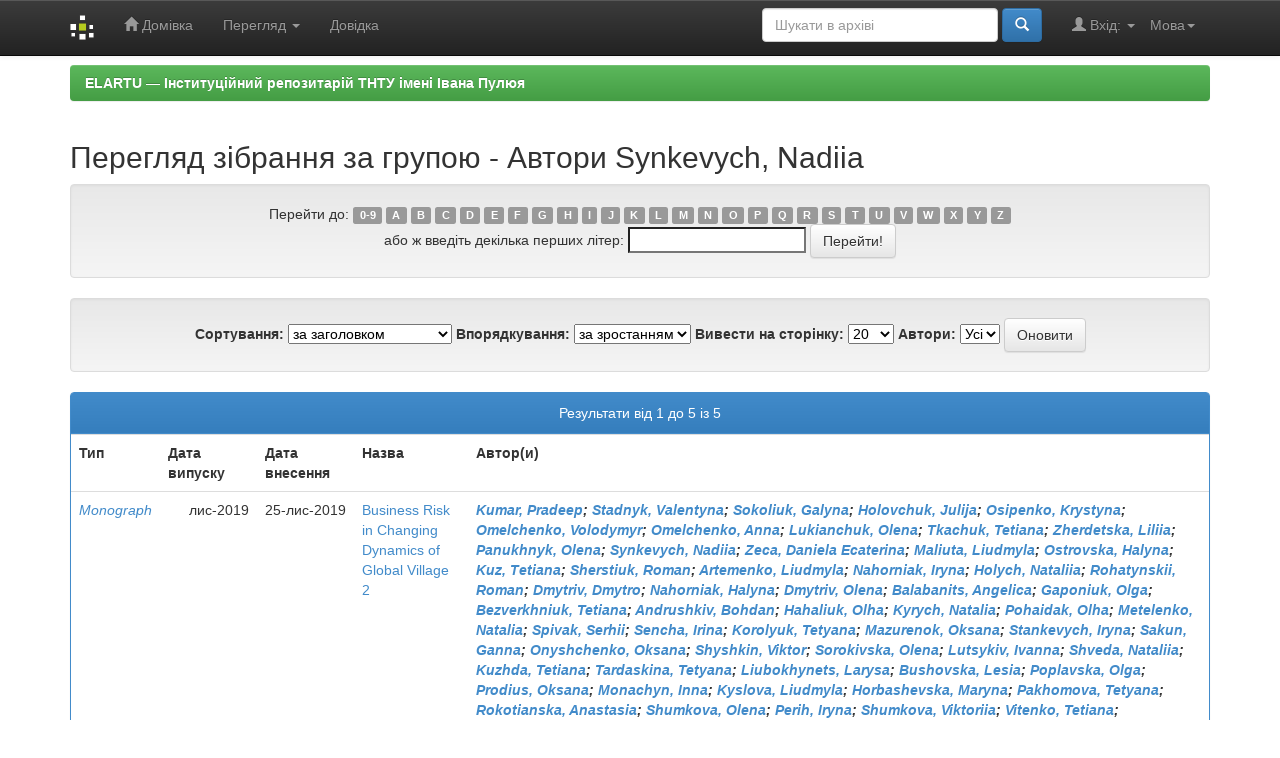

--- FILE ---
content_type: text/html;charset=UTF-8
request_url: https://elartu.tntu.edu.ua/browse?type=author&value=Synkevych%2C+Nadiia
body_size: 7804
content:


















<!DOCTYPE html>
<html>
    <head>
        <title>ELARTU &#8212; &#1030;&#1085;&#1089;&#1090;&#1080;&#1090;&#1091;&#1094;&#1110;&#1081;&#1085;&#1080;&#1081; &#1088;&#1077;&#1087;&#1086;&#1079;&#1080;&#1090;&#1072;&#1088;&#1110;&#1081; &#1058;&#1053;&#1058;&#1059; &#1110;&#1084;&#1077;&#1085;&#1110; &#1030;&#1074;&#1072;&#1085;&#1072; &#1055;&#1091;&#1083;&#1102;&#1103;: Перегляд архіву електронних матеріалів</title>
        <meta http-equiv="Content-Type" content="text/html; charset=UTF-8" />
        <meta name="Generator" content="DSpace 5.6" />
        <meta name="viewport" content="width=device-width, initial-scale=1.0">
        <link rel="shortcut icon" href="/favicon.ico" type="image/x-icon"/>
	    <link rel="stylesheet" href="/static/css/jquery-ui-1.10.3.custom/redmond/jquery-ui-1.10.3.custom.css" type="text/css" />
	    <link rel="stylesheet" href="/static/css/bootstrap/bootstrap.min.css" type="text/css" />
	    <link rel="stylesheet" href="/static/css/bootstrap/bootstrap-theme.min.css" type="text/css" />
	    <link rel="stylesheet" href="/static/css/bootstrap/dspace-theme.css" type="text/css" />

        <link rel="search" type="application/opensearchdescription+xml" href="/open-search/description.xml" title="DSpace"/>

        
	<script type='text/javascript' src="/static/js/jquery/jquery-1.10.2.min.js"></script>
	<script type='text/javascript' src='/static/js/jquery/jquery-ui-1.10.3.custom.min.js'></script>
	<script type='text/javascript' src='/static/js/bootstrap/bootstrap.min.js'></script>
	<script type='text/javascript' src='/static/js/holder.js'></script>
	<script type="text/javascript" src="/utils.js"></script>
    <script type="text/javascript" src="/static/js/choice-support.js"> </script>

    
    
        <!-- Google tag (gtag.js) -->
        <script async src="https://www.googletagmanager.com/gtag/js?id=G-11E648T89F"></script>
        <script>
          window.dataLayer = window.dataLayer || [];
          function gtag(){dataLayer.push(arguments);}
          gtag('js', new Date());
          gtag('config', 'G-11E648T89F');
        </script>

        <script type="text/javascript">
            var _gaq = _gaq || [];
            _gaq.push(['_setAccount', 'G-11E648T89F']);
            _gaq.push(['_trackPageview']);

            (function() {
                var ga = document.createElement('script'); ga.type = 'text/javascript'; ga.async = true;
                ga.src = ('https:' == document.location.protocol ? 'https://ssl' : 'http://www') + '.google-analytics.com/ga.js';
                var s = document.getElementsByTagName('script')[0]; s.parentNode.insertBefore(ga, s);
            })();
        </script>
        
    
    

<!-- HTML5 shim and Respond.js IE8 support of HTML5 elements and media queries -->
<!--[if lt IE 9]>
  <script src="/static/js/html5shiv.js"></script>
  <script src="/static/js/respond.min.js"></script>
<![endif]-->

    </head>

    
    
    <body class="undernavigation">
<a class="sr-only" href="#content">Skip navigation</a>
<header class="navbar navbar-inverse navbar-fixed-top">    
    
            <div class="container">
                

























       <div class="navbar-header">
         <button type="button" class="navbar-toggle" data-toggle="collapse" data-target=".navbar-collapse">
           <span class="icon-bar"></span>
           <span class="icon-bar"></span>
           <span class="icon-bar"></span>
         </button>
         <a class="navbar-brand" href="/"><img height="25" src="/image/dspace-logo-only.png" alt="DSpace logo" /></a>
       </div>
       <nav class="collapse navbar-collapse bs-navbar-collapse" role="navigation">
         <ul class="nav navbar-nav">
           <li class=""><a href="/"><span class="glyphicon glyphicon-home"></span> Домівка</a></li>
                
           <li class="dropdown">
             <a href="#" class="dropdown-toggle" data-toggle="dropdown">Перегляд <b class="caret"></b></a>
             <ul class="dropdown-menu">
               <li><a href="/community-list">Фонди та зібрання</a></li>
				<li class="divider"></li>
        <li class="dropdown-header">Огляд матеріалів:</li>
				
				
				
				      			<li><a href="/browse?type=dateissued">Дати випуску</a></li>
					
				      			<li><a href="/browse?type=author">Автори</a></li>
					
				      			<li><a href="/browse?type=title">Заголовки</a></li>
					
				      			<li><a href="/browse?type=subject">Теми</a></li>
					
				      			<li><a href="/browse?type=udc">УДК</a></li>
					
				      			<li><a href="/browse?type=dateaccessioned">Дати збереження</a></li>
					
				      			<li><a href="/browse?type=type">Типи вмісту</a></li>
					
				      			<li><a href="/browse?type=language">Мови</a></li>
					
				      			<li><a href="/browse?type=journalTitle">Журнали/збірники</a></li>
					
				      			<li><a href="/browse?type=conference">Конференції/заходи</a></li>
					
				      			<li><a href="/browse?type=ispartof">Видання, що містить</a></li>
					
				      			<li><a href="/browse?type=issn">ISSN</a></li>
					
				      			<li><a href="/browse?type=publisher">Видавництва</a></li>
					
				      			<li><a href="/browse?type=affiliation">Приналежності</a></li>
					
				      			<li><a href="/browse?type=thesisdegreename">Ступені дисертацій</a></li>
					
				      			<li><a href="/browse?type=thesisdegreelevel">Градації дисертацій</a></li>
					
				      			<li><a href="/browse?type=thesisdegreediscipline">Дисципліни дисертацій </a></li>
					
				      			<li><a href="/browse?type=thesisdegreedepartment">Дисертаційні ради</a></li>
					
				      			<li><a href="/browse?type=thesisdegreegrantor">Установи захисту дисертацій</a></li>
					
				      			<li><a href="/browse?type=datesubmitted">Дати подання</a></li>
					
				    
				

            </ul>
          </li>
          <li class=""><script type="text/javascript">
<!-- Javascript starts here
document.write('<a href="#" onClick="var popupwin = window.open(\'/help/index.html\',\'dspacepopup\',\'height=600,width=550,resizable,scrollbars\');popupwin.focus();return false;">Довідка<\/a>');
// -->
</script><noscript><a href="/help/index.html" target="dspacepopup">Довідка</a></noscript></li>
       </ul>

 
    <div class="nav navbar-nav navbar-right">
	 <ul class="nav navbar-nav navbar-right">
      <li class="dropdown">
       <a href="#" class="dropdown-toggle" data-toggle="dropdown">Мова<b class="caret"></b></a>
        <ul class="dropdown-menu">
 
      <li>
        <a onclick="javascript:document.repost.locale.value='zh_CN';
                  document.repost.submit();" href="?locale=zh_CN">
         中文
       </a>
      </li>
 
      <li>
        <a onclick="javascript:document.repost.locale.value='uk';
                  document.repost.submit();" href="?locale=uk">
         українська
       </a>
      </li>
 
      <li>
        <a onclick="javascript:document.repost.locale.value='tr';
                  document.repost.submit();" href="?locale=tr">
         Türkçe
       </a>
      </li>
 
      <li>
        <a onclick="javascript:document.repost.locale.value='th';
                  document.repost.submit();" href="?locale=th">
         ไทย
       </a>
      </li>
 
      <li>
        <a onclick="javascript:document.repost.locale.value='sv';
                  document.repost.submit();" href="?locale=sv">
         svenska
       </a>
      </li>
 
      <li>
        <a onclick="javascript:document.repost.locale.value='pt';
                  document.repost.submit();" href="?locale=pt">
         português
       </a>
      </li>
 
      <li>
        <a onclick="javascript:document.repost.locale.value='pl';
                  document.repost.submit();" href="?locale=pl">
         polski
       </a>
      </li>
 
      <li>
        <a onclick="javascript:document.repost.locale.value='no';
                  document.repost.submit();" href="?locale=no">
         norsk
       </a>
      </li>
 
      <li>
        <a onclick="javascript:document.repost.locale.value='ja';
                  document.repost.submit();" href="?locale=ja">
         日本語
       </a>
      </li>
 
      <li>
        <a onclick="javascript:document.repost.locale.value='it';
                  document.repost.submit();" href="?locale=it">
         italiano
       </a>
      </li>
 
      <li>
        <a onclick="javascript:document.repost.locale.value='in';
                  document.repost.submit();" href="?locale=in">
         Bahasa Indonesia
       </a>
      </li>
 
      <li>
        <a onclick="javascript:document.repost.locale.value='hu';
                  document.repost.submit();" href="?locale=hu">
         magyar
       </a>
      </li>
 
      <li>
        <a onclick="javascript:document.repost.locale.value='gl';
                  document.repost.submit();" href="?locale=gl">
         Galician
       </a>
      </li>
 
      <li>
        <a onclick="javascript:document.repost.locale.value='fr';
                  document.repost.submit();" href="?locale=fr">
         français
       </a>
      </li>
 
      <li>
        <a onclick="javascript:document.repost.locale.value='eu';
                  document.repost.submit();" href="?locale=eu">
         Basque
       </a>
      </li>
 
      <li>
        <a onclick="javascript:document.repost.locale.value='et';
                  document.repost.submit();" href="?locale=et">
         Eesti
       </a>
      </li>
 
      <li>
        <a onclick="javascript:document.repost.locale.value='es';
                  document.repost.submit();" href="?locale=es">
         español
       </a>
      </li>
 
      <li>
        <a onclick="javascript:document.repost.locale.value='el';
                  document.repost.submit();" href="?locale=el">
         Ελληνικά
       </a>
      </li>
 
      <li>
        <a onclick="javascript:document.repost.locale.value='de';
                  document.repost.submit();" href="?locale=de">
         Deutsch
       </a>
      </li>
 
      <li>
        <a onclick="javascript:document.repost.locale.value='cy';
                  document.repost.submit();" href="?locale=cy">
         Welsh
       </a>
      </li>
 
      <li>
        <a onclick="javascript:document.repost.locale.value='cs';
                  document.repost.submit();" href="?locale=cs">
         čeština
       </a>
      </li>
 
      <li>
        <a onclick="javascript:document.repost.locale.value='ca';
                  document.repost.submit();" href="?locale=ca">
         català
       </a>
      </li>
 
      <li>
        <a onclick="javascript:document.repost.locale.value='bg';
                  document.repost.submit();" href="?locale=bg">
         български
       </a>
      </li>
 
      <li>
        <a onclick="javascript:document.repost.locale.value='en';
                  document.repost.submit();" href="?locale=en">
         English
       </a>
      </li>
 
     </ul>
    </li>
    </ul>
  </div>
 
 
       <div class="nav navbar-nav navbar-right">
		<ul class="nav navbar-nav navbar-right">
         <li class="dropdown">
         
             <a href="#" class="dropdown-toggle" data-toggle="dropdown"><span class="glyphicon glyphicon-user"></span> Вхід: <b class="caret"></b></a>
	             
             <ul class="dropdown-menu">
               <li><a href="/mydspace">Мій архів матеріалів</a></li>
               <li><a href="/subscribe">Оновлення на e-mail</a></li>
               <li><a href="/profile">Обліковий запис</a></li>

		
             </ul>
           </li>
          </ul>
          
	
	<form method="get" action="/simple-search" class="navbar-form navbar-right">
	    <div class="form-group">
          <input type="text" class="form-control" placeholder="Шукати&nbsp;в&nbsp;архіві" name="query" id="tequery" size="25"/>
        </div>
        <button type="submit" class="btn btn-primary"><span class="glyphicon glyphicon-search"></span></button>

	</form></div>
    </nav>

            </div>

</header>

<main id="content" role="main">

                

<div class="container">
                



  

<ol class="breadcrumb btn-success">

  <li><a href="/">ELARTU &#8212; &#1030;&#1085;&#1089;&#1090;&#1080;&#1090;&#1091;&#1094;&#1110;&#1081;&#1085;&#1080;&#1081; &#1088;&#1077;&#1087;&#1086;&#1079;&#1080;&#1090;&#1072;&#1088;&#1110;&#1081; &#1058;&#1053;&#1058;&#1059; &#1110;&#1084;&#1077;&#1085;&#1110; &#1030;&#1074;&#1072;&#1085;&#1072; &#1055;&#1091;&#1083;&#1102;&#1103;</a></li>

</ol>

</div>                



        
<div class="container">
		


























	
	<h2>
		Перегляд зібрання  за групою - Автори Synkevych, Nadiia
	</h2>

	
	
	<div id="browse_navigation" class="well text-center">
	<form method="get" action="/browse">
			<input type="hidden" name="type" value="author"/>
			<input type="hidden" name="sort_by" value="1"/>
			<input type="hidden" name="order" value="ASC"/>
			<input type="hidden" name="rpp" value="20"/>
			<input type="hidden" name="etal" value="-1" />
<input type="hidden" name="value" value="Synkevych, Nadiia"/>
	
	
	
		<span>Перейти до:</span>
	                        <a class="label label-default" href="/browse?type=author&amp;sort_by=1&amp;order=ASC&amp;rpp=20&amp;etal=-1&amp;value=Synkevych%2C+Nadiia&amp;starts_with=0">0-9</a>


	                        <a class="label label-default" href="/browse?type=author&amp;sort_by=1&amp;order=ASC&amp;rpp=20&amp;etal=-1&amp;value=Synkevych%2C+Nadiia&amp;starts_with=A">A</a>

	                        <a class="label label-default" href="/browse?type=author&amp;sort_by=1&amp;order=ASC&amp;rpp=20&amp;etal=-1&amp;value=Synkevych%2C+Nadiia&amp;starts_with=B">B</a>

	                        <a class="label label-default" href="/browse?type=author&amp;sort_by=1&amp;order=ASC&amp;rpp=20&amp;etal=-1&amp;value=Synkevych%2C+Nadiia&amp;starts_with=C">C</a>

	                        <a class="label label-default" href="/browse?type=author&amp;sort_by=1&amp;order=ASC&amp;rpp=20&amp;etal=-1&amp;value=Synkevych%2C+Nadiia&amp;starts_with=D">D</a>

	                        <a class="label label-default" href="/browse?type=author&amp;sort_by=1&amp;order=ASC&amp;rpp=20&amp;etal=-1&amp;value=Synkevych%2C+Nadiia&amp;starts_with=E">E</a>

	                        <a class="label label-default" href="/browse?type=author&amp;sort_by=1&amp;order=ASC&amp;rpp=20&amp;etal=-1&amp;value=Synkevych%2C+Nadiia&amp;starts_with=F">F</a>

	                        <a class="label label-default" href="/browse?type=author&amp;sort_by=1&amp;order=ASC&amp;rpp=20&amp;etal=-1&amp;value=Synkevych%2C+Nadiia&amp;starts_with=G">G</a>

	                        <a class="label label-default" href="/browse?type=author&amp;sort_by=1&amp;order=ASC&amp;rpp=20&amp;etal=-1&amp;value=Synkevych%2C+Nadiia&amp;starts_with=H">H</a>

	                        <a class="label label-default" href="/browse?type=author&amp;sort_by=1&amp;order=ASC&amp;rpp=20&amp;etal=-1&amp;value=Synkevych%2C+Nadiia&amp;starts_with=I">I</a>

	                        <a class="label label-default" href="/browse?type=author&amp;sort_by=1&amp;order=ASC&amp;rpp=20&amp;etal=-1&amp;value=Synkevych%2C+Nadiia&amp;starts_with=J">J</a>

	                        <a class="label label-default" href="/browse?type=author&amp;sort_by=1&amp;order=ASC&amp;rpp=20&amp;etal=-1&amp;value=Synkevych%2C+Nadiia&amp;starts_with=K">K</a>

	                        <a class="label label-default" href="/browse?type=author&amp;sort_by=1&amp;order=ASC&amp;rpp=20&amp;etal=-1&amp;value=Synkevych%2C+Nadiia&amp;starts_with=L">L</a>

	                        <a class="label label-default" href="/browse?type=author&amp;sort_by=1&amp;order=ASC&amp;rpp=20&amp;etal=-1&amp;value=Synkevych%2C+Nadiia&amp;starts_with=M">M</a>

	                        <a class="label label-default" href="/browse?type=author&amp;sort_by=1&amp;order=ASC&amp;rpp=20&amp;etal=-1&amp;value=Synkevych%2C+Nadiia&amp;starts_with=N">N</a>

	                        <a class="label label-default" href="/browse?type=author&amp;sort_by=1&amp;order=ASC&amp;rpp=20&amp;etal=-1&amp;value=Synkevych%2C+Nadiia&amp;starts_with=O">O</a>

	                        <a class="label label-default" href="/browse?type=author&amp;sort_by=1&amp;order=ASC&amp;rpp=20&amp;etal=-1&amp;value=Synkevych%2C+Nadiia&amp;starts_with=P">P</a>

	                        <a class="label label-default" href="/browse?type=author&amp;sort_by=1&amp;order=ASC&amp;rpp=20&amp;etal=-1&amp;value=Synkevych%2C+Nadiia&amp;starts_with=Q">Q</a>

	                        <a class="label label-default" href="/browse?type=author&amp;sort_by=1&amp;order=ASC&amp;rpp=20&amp;etal=-1&amp;value=Synkevych%2C+Nadiia&amp;starts_with=R">R</a>

	                        <a class="label label-default" href="/browse?type=author&amp;sort_by=1&amp;order=ASC&amp;rpp=20&amp;etal=-1&amp;value=Synkevych%2C+Nadiia&amp;starts_with=S">S</a>

	                        <a class="label label-default" href="/browse?type=author&amp;sort_by=1&amp;order=ASC&amp;rpp=20&amp;etal=-1&amp;value=Synkevych%2C+Nadiia&amp;starts_with=T">T</a>

	                        <a class="label label-default" href="/browse?type=author&amp;sort_by=1&amp;order=ASC&amp;rpp=20&amp;etal=-1&amp;value=Synkevych%2C+Nadiia&amp;starts_with=U">U</a>

	                        <a class="label label-default" href="/browse?type=author&amp;sort_by=1&amp;order=ASC&amp;rpp=20&amp;etal=-1&amp;value=Synkevych%2C+Nadiia&amp;starts_with=V">V</a>

	                        <a class="label label-default" href="/browse?type=author&amp;sort_by=1&amp;order=ASC&amp;rpp=20&amp;etal=-1&amp;value=Synkevych%2C+Nadiia&amp;starts_with=W">W</a>

	                        <a class="label label-default" href="/browse?type=author&amp;sort_by=1&amp;order=ASC&amp;rpp=20&amp;etal=-1&amp;value=Synkevych%2C+Nadiia&amp;starts_with=X">X</a>

	                        <a class="label label-default" href="/browse?type=author&amp;sort_by=1&amp;order=ASC&amp;rpp=20&amp;etal=-1&amp;value=Synkevych%2C+Nadiia&amp;starts_with=Y">Y</a>

	                        <a class="label label-default" href="/browse?type=author&amp;sort_by=1&amp;order=ASC&amp;rpp=20&amp;etal=-1&amp;value=Synkevych%2C+Nadiia&amp;starts_with=Z">Z</a>


<br/>
	    					<span>або ж введіть декілька перших літер:</span>
	    					<input type="text" name="starts_with"/>&nbsp;<input type="submit" class="btn btn-default" value="Перейти!" />

	</form>
	</div>
	

	
	<div id="browse_controls" class="well text-center">
	<form method="get" action="/browse">
		<input type="hidden" name="type" value="author"/>
<input type="hidden" name="value" value="Synkevych, Nadiia"/>





		<label for="sort_by">Сортування:</label>
		<select name="sort_by">
 <option value="1" selected="selected">за заголовком</option> <option value="2" >за датою випуску</option> <option value="3" >за датою збереження</option>
		</select>

		<label for="order">Впорядкування:</label>
		<select name="order">
			<option value="ASC" selected="selected">за зростанням</option>
			<option value="DESC" >за спаданням</option>
		</select>

		<label for="rpp">Вивести на сторінку:</label>
		<select name="rpp">
	
			<option value="5" >5</option>
	
			<option value="10" >10</option>
	
			<option value="15" >15</option>
	
			<option value="20" selected="selected">20</option>
	
			<option value="25" >25</option>
	
			<option value="30" >30</option>
	
			<option value="35" >35</option>
	
			<option value="40" >40</option>
	
			<option value="45" >45</option>
	
			<option value="50" >50</option>
	
			<option value="55" >55</option>
	
			<option value="60" >60</option>
	
			<option value="65" >65</option>
	
			<option value="70" >70</option>
	
			<option value="75" >75</option>
	
			<option value="80" >80</option>
	
			<option value="85" >85</option>
	
			<option value="90" >90</option>
	
			<option value="95" >95</option>
	
			<option value="100" >100</option>

		</select>

		<label for="etal">Автори:</label>
		<select name="etal">

			<option value="0" selected="selected">Усі</option>
<option value="1" >1</option>	
			<option value="5" >5</option>
	
			<option value="10" >10</option>
	
			<option value="15" >15</option>
	
			<option value="20" >20</option>
	
			<option value="25" >25</option>
	
			<option value="30" >30</option>
	
			<option value="35" >35</option>
	
			<option value="40" >40</option>
	
			<option value="45" >45</option>
	
			<option value="50" >50</option>

		</select>

		<input type="submit" class="btn btn-default" name="submit_browse" value="Оновити"/>



	</form>
	</div>
<div class="panel panel-primary">
	
	<div class="panel-heading text-center">
		Результати  від 1 до 5 із 5

	



	</div>
	
    
    
	<table align="center" class="table" summary="This table browses all dspace content">
<tr>
<th id="t1" class="oddRowEvenCol">Тип</th><th id="t2" class="oddRowOddCol">Дата випуску</th><th id="t3" class="oddRowEvenCol">Дата внесення</th><th id="t4" class="oddRowOddCol">Назва</th><th id="t5" class="oddRowEvenCol"><strong>Автор(и)</strong></th></tr><tr><td headers="t1" class="evenRowEvenCol" ><em><a href="/browse?type=type&amp;value=Monograph&amp;value_lang=uk_UA">Monograph</a></em></td><td headers="t2" class="evenRowOddCol" nowrap="nowrap" align="right">лис-2019</td><td headers="t3" class="evenRowEvenCol" nowrap="nowrap" align="right">25-лис-2019</td><td headers="t4" class="evenRowOddCol" ><a href="/handle/lib/29283">Business&#x20;Risk&#x20;in&#x20;Changing&#x20;Dynamics&#x20;of&#x20;Global&#x20;Village&#x20;2</a></td><td headers="t5" class="evenRowEvenCol" ><strong><em><a href="/browse?type=author&amp;value=Kumar%2C+Pradeep">Kumar,&#x20;Pradeep</a>; <a href="/browse?type=author&amp;value=Stadnyk%2C+V%D0%B0lentyna">Stadnyk,&#x20;Vаlentyna</a>; <a href="/browse?type=author&amp;value=Sokoliuk%2C+Galyna">Sokoliuk,&#x20;Galyna</a>; <a href="/browse?type=author&amp;value=Holovchuk%2C+Julija">Holovchuk,&#x20;Julija</a>; <a href="/browse?type=author&amp;value=Osipenko%2C+Krystyna">Osipenko,&#x20;Krystyna</a>; <a href="/browse?type=author&amp;value=Omelchenko%2C+Volodymyr">Omelchenko,&#x20;Volodymyr</a>; <a href="/browse?type=author&amp;value=Omelchenko%2C+Anna">Omelchenko,&#x20;Anna</a>; <a href="/browse?type=author&amp;value=Lukianchuk%2C+Olena">Lukianchuk,&#x20;Olena</a>; <a href="/browse?type=author&amp;value=Tkachuk%2C+Tetiana">Tkachuk,&#x20;Tetiana</a>; <a href="/browse?type=author&amp;value=Zherdetska%2C+Liliia">Zherdetska,&#x20;Liliia</a>; <a href="/browse?type=author&amp;value=Panukhnyk%2C+Olena">Panukhnyk,&#x20;Olena</a>; <a href="/browse?type=author&amp;value=Synkevych%2C+Nadiia">Synkevych,&#x20;Nadiia</a>; <a href="/browse?type=author&amp;value=Zeca%2C+Daniela+Ecaterina">Zeca,&#x20;Daniela&#x20;Ecaterina</a>; <a href="/browse?type=author&amp;value=Maliuta%2C+Liudmyla">Maliuta,&#x20;Liudmyla</a>; <a href="/browse?type=author&amp;value=Ostrovska%2C+Halyna">Ostrovska,&#x20;Halyna</a>; <a href="/browse?type=author&amp;value=Kuz%2C+%D0%A2etiana">Kuz,&#x20;Тetiana</a>; <a href="/browse?type=author&amp;value=Sherstiuk%2C+Roman">Sherstiuk,&#x20;Roman</a>; <a href="/browse?type=author&amp;value=Artemenko%2C+Liudmyla">Artemenko,&#x20;Liudmyla</a>; <a href="/browse?type=author&amp;value=Nahorniak%2C+Iryna">Nahorniak,&#x20;Iryna</a>; <a href="/browse?type=author&amp;value=Holych%2C+Nataliia">Holych,&#x20;Nataliia</a>; <a href="/browse?type=author&amp;value=Rohatynskii%2C+Roman">Rohatynskii,&#x20;Roman</a>; <a href="/browse?type=author&amp;value=Dmytriv%2C+Dmytro">Dmytriv,&#x20;Dmytro</a>; <a href="/browse?type=author&amp;value=Nahorniak%2C+Halyna">Nahorniak,&#x20;Halyna</a>; <a href="/browse?type=author&amp;value=Dmytriv%2C+Olena">Dmytriv,&#x20;Olena</a>; <a href="/browse?type=author&amp;value=Balabanits%2C+Angelica">Balabanits,&#x20;Angelica</a>; <a href="/browse?type=author&amp;value=Gaponiuk%2C+Olga">Gaponiuk,&#x20;Olga</a>; <a href="/browse?type=author&amp;value=Bezverkhniuk%2C+Tetiana">Bezverkhniuk,&#x20;Tetiana</a>; <a href="/browse?type=author&amp;value=Andrushkiv%2C+Bohdan">Andrushkiv,&#x20;Bohdan</a>; <a href="/browse?type=author&amp;value=Hahaliuk%2C+Olha">Hahaliuk,&#x20;Olha</a>; <a href="/browse?type=author&amp;value=Kyrych%2C+Natalia">Kyrych,&#x20;Natalia</a>; <a href="/browse?type=author&amp;value=Pohaidak%2C+Olha">Pohaidak,&#x20;Olha</a>; <a href="/browse?type=author&amp;value=Metelenko%2C+Natalia">Metelenko,&#x20;Natalia</a>; <a href="/browse?type=author&amp;value=Spivak%2C+Serhii">Spivak,&#x20;Serhii</a>; <a href="/browse?type=author&amp;value=Sencha%2C+Irina">Sencha,&#x20;Irina</a>; <a href="/browse?type=author&amp;value=Korolyuk%2C+Tetyana">Korolyuk,&#x20;Tetyana</a>; <a href="/browse?type=author&amp;value=Mazurenok%2C+Oksana">Mazurenok,&#x20;Oksana</a>; <a href="/browse?type=author&amp;value=Stankevych%2C+Iryna">Stankevych,&#x20;Iryna</a>; <a href="/browse?type=author&amp;value=Sakun%2C+Ganna">Sakun,&#x20;Ganna</a>; <a href="/browse?type=author&amp;value=Onyshchenko%2C+Oksana">Onyshchenko,&#x20;Oksana</a>; <a href="/browse?type=author&amp;value=Shyshkin%2C+Viktor">Shyshkin,&#x20;Viktor</a>; <a href="/browse?type=author&amp;value=Sorokivska%2C+Olena">Sorokivska,&#x20;Olena</a>; <a href="/browse?type=author&amp;value=Lutsykiv%2C+Ivanna">Lutsykiv,&#x20;Ivanna</a>; <a href="/browse?type=author&amp;value=Shveda%2C+Nataliia">Shveda,&#x20;Nataliia</a>; <a href="/browse?type=author&amp;value=Kuzhda%2C+Tetiana">Kuzhda,&#x20;Tetiana</a>; <a href="/browse?type=author&amp;value=Tardaskina%2C+Tetyana">Tardaskina,&#x20;Tetyana</a>; <a href="/browse?type=author&amp;value=Liubokhynets%2C+Larysa">Liubokhynets,&#x20;Larysa</a>; <a href="/browse?type=author&amp;value=Bushovska%2C+Lesia">Bushovska,&#x20;Lesia</a>; <a href="/browse?type=author&amp;value=Poplavska%2C+Olga">Poplavska,&#x20;Olga</a>; <a href="/browse?type=author&amp;value=Prodius%2C+Oksana">Prodius,&#x20;Oksana</a>; <a href="/browse?type=author&amp;value=Monachyn%2C+Inna">Monachyn,&#x20;Inna</a>; <a href="/browse?type=author&amp;value=Kyslova%2C+Liudmyla">Kyslova,&#x20;Liudmyla</a>; <a href="/browse?type=author&amp;value=Horbashevska%2C+Maryna">Horbashevska,&#x20;Maryna</a>; <a href="/browse?type=author&amp;value=Pakhomova%2C+Tetyana">Pakhomova,&#x20;Tetyana</a>; <a href="/browse?type=author&amp;value=Rokotianska%2C+Anastasia">Rokotianska,&#x20;Anastasia</a>; <a href="/browse?type=author&amp;value=Shumkova%2C+Olena">Shumkova,&#x20;Olena</a>; <a href="/browse?type=author&amp;value=Perih%2C+Iryna">Perih,&#x20;Iryna</a>; <a href="/browse?type=author&amp;value=Shumkova%2C+Viktoriia">Shumkova,&#x20;Viktoriia</a>; <a href="/browse?type=author&amp;value=Vitenko%2C+Tetiana">Vitenko,&#x20;Tetiana</a>; <a href="/browse?type=author&amp;value=Marynenko%2C+Nataliia">Marynenko,&#x20;Nataliia</a>; <a href="/browse?type=author&amp;value=Lazaryuk%2C+Valeriy">Lazaryuk,&#x20;Valeriy</a>; <a href="/browse?type=author&amp;value=Yermak%2C+Svitlana">Yermak,&#x20;Svitlana</a>; <a href="/browse?type=author&amp;value=Shkolnyk%2C+Inna">Shkolnyk,&#x20;Inna</a>; <a href="/browse?type=author&amp;value=Semenog%2C+Andrii">Semenog,&#x20;Andrii</a>; <a href="/browse?type=author&amp;value=Markovych%2C+Iryna">Markovych,&#x20;Iryna</a>; <a href="/browse?type=author&amp;value=Strutynska%2C+Iryna">Strutynska,&#x20;Iryna</a>; <a href="/browse?type=author&amp;value=Melnyk%2C+Liliya">Melnyk,&#x20;Liliya</a>; <a href="/browse?type=author&amp;value=Shanaida%2C+Volodymyr">Shanaida,&#x20;Volodymyr</a>; <a href="/browse?type=author&amp;value=Iryna%2C+Lidiia">Iryna,&#x20;Lidiia</a>; <a href="/browse?type=author&amp;value=Khare%2C+Vijay">Khare,&#x20;Vijay</a>; <a href="/browse?type=author&amp;value=Kramar%2C+Iryna">Kramar,&#x20;Iryna</a>; <a href="/browse?type=author&amp;value=Tsikh%2C+Halyna">Tsikh,&#x20;Halyna</a>; <a href="/browse?type=author&amp;value=Khymych%2C+Hryhoriy">Khymych,&#x20;Hryhoriy</a>; <a href="/browse?type=author&amp;value=Fedotova%2C+Yana">Fedotova,&#x20;Yana</a>; <a href="/browse?type=author&amp;value=Bakushevych%2C+Ivanna">Bakushevych,&#x20;Ivanna</a>; <a href="/browse?type=author&amp;value=Martyniak%2C+Iryna">Martyniak,&#x20;Iryna</a>; <a href="/browse?type=author&amp;value=Goshchynska%2C+Daria">Goshchynska,&#x20;Daria</a>; <a href="/browse?type=author&amp;value=Hats%2C+Lyubov">Hats,&#x20;Lyubov</a>; <a href="/browse?type=author&amp;value=Halushchak%2C+Iryna">Halushchak,&#x20;Iryna</a>; <a href="/browse?type=author&amp;value=Sheludko%2C+Lesia">Sheludko,&#x20;Lesia</a>; <a href="/browse?type=author&amp;value=Koshkalda%2C+Iryna">Koshkalda,&#x20;Iryna</a>; <a href="/browse?type=author&amp;value=Popov%2C+Andriy">Popov,&#x20;Andriy</a>; <a href="/browse?type=author&amp;value=Kalinina%2C+Svitlana">Kalinina,&#x20;Svitlana</a>; <a href="/browse?type=author&amp;value=Mikhaylishin%2C+Lilia">Mikhaylishin,&#x20;Lilia</a>; <a href="/browse?type=author&amp;value=Shchyhelska%2C+Halyna">Shchyhelska,&#x20;Halyna</a>; <a href="/browse?type=author&amp;value=Kryskov%2C+Andrii">Kryskov,&#x20;Andrii</a>; <a href="/browse?type=author&amp;value=Chop%2C+Tamara">Chop,&#x20;Tamara</a>; <a href="/browse?type=author&amp;value=Sharif%2C+Mahammad">Sharif,&#x20;Mahammad</a>; <a href="/browse?type=author&amp;value=Be%C4%87irovi%C4%87%2C+Damir">Bećirović,&#x20;Damir</a>; <a href="/browse?type=author&amp;value=Korovchuk%2C+Yurii">Korovchuk,&#x20;Yurii</a>; <a href="/browse?type=author&amp;value=Kozarevi%C4%87%2C+Emira">Kozarević,&#x20;Emira</a>; <a href="/browse?type=author&amp;value=Seretna-Sa%C5%82amaj%2C+Danuta">Seretna-Sałamaj,&#x20;Danuta</a>; <a href="/browse?type=author&amp;value=Szpara%2C+Agnieszka">Szpara,&#x20;Agnieszka</a>; <a href="/browse?type=author&amp;value=Khymych%2C+Iryna">Khymych,&#x20;Iryna</a>; <a href="/browse?type=author&amp;value=Tymoshyk%2C+Nataliia">Tymoshyk,&#x20;Nataliia</a>; <a href="/browse?type=author&amp;value=Onyshchenko%2C+Yuliya">Onyshchenko,&#x20;Yuliya</a>; <a href="/browse?type=author&amp;value=Pavlykivska%2C+Olga">Pavlykivska,&#x20;Olga</a>; <a href="/browse?type=author&amp;value=Marushchak%2C+Lesia">Marushchak,&#x20;Lesia</a>; <a href="/browse?type=author&amp;value=Konstantiuk%2C+Nataliia">Konstantiuk,&#x20;Nataliia</a>; <a href="/browse?type=author&amp;value=Vynnyk%2C+Tetiana">Vynnyk,&#x20;Tetiana</a>; <a href="/browse?type=author&amp;value=Podvirna%2C+Tetiana">Podvirna,&#x20;Tetiana</a>; <a href="/browse?type=author&amp;value=Kremen%2C+Viktoriia">Kremen,&#x20;Viktoriia</a>; <a href="/browse?type=author&amp;value=Brychko%2C+Maryna">Brychko,&#x20;Maryna</a>; <a href="/browse?type=author&amp;value=Malynych%2C+Hanna">Malynych,&#x20;Hanna</a>; <a href="/browse?type=author&amp;value=Bazhanova%2C+Nataliia">Bazhanova,&#x20;Nataliia</a>; <a href="/browse?type=author&amp;value=Garmatiy%2C+Natalia">Garmatiy,&#x20;Natalia</a>; <a href="/browse?type=author&amp;value=Garmatiy%2C+Sergiy">Garmatiy,&#x20;Sergiy</a>; <a href="/browse?type=author&amp;value=Pobocha%2C+Kateryna">Pobocha,&#x20;Kateryna</a>; <a href="/browse?type=author&amp;value=Fedyna%2C+Vita">Fedyna,&#x20;Vita</a>; <a href="/browse?type=author&amp;value=Kravchuk%2C+Nataliia">Kravchuk,&#x20;Nataliia</a>; <a href="/browse?type=author&amp;value=Bilous%2C+Olha">Bilous,&#x20;Olha</a>; <a href="/browse?type=author&amp;value=Riznyk%2C+Natalia">Riznyk,&#x20;Natalia</a></em></strong></td></tr>
<tr><td headers="t1" class="oddRowEvenCol" ><em><a href="/browse?type=type&amp;value=Book+Chapter&amp;value_lang=">Book&#x20;Chapter</a></em></td><td headers="t2" class="oddRowOddCol" nowrap="nowrap" align="right">25-лис-2019</td><td headers="t3" class="oddRowEvenCol" nowrap="nowrap" align="right">9-лип-2020</td><td headers="t4" class="oddRowOddCol" ><a href="/handle/lib/32277">Minimum&#x20;wage&#x20;and&#x20;working&#x20;under&#x20;the&#x20;table:&#x20;issues&#x20;and&#x20;solutions&#x20;–&#x20;accounting&#x20;aspect</a></td><td headers="t5" class="oddRowEvenCol" ><strong><em><a href="/browse?type=author&amp;value=%D0%9A%D1%80%D0%B0%D0%B2%D1%87%D1%83%D0%BA%2C+%D0%9D%D0%B0%D1%82%D0%B0%D0%BB%D1%96%D1%8F+%D0%92%D0%B0%D1%81%D0%B8%D0%BB%D1%96%D0%B2%D0%BD%D0%B0&amp;value_lang=">Кравчук,&#x20;Наталія&#x20;Василівна</a>; <a href="/browse?type=author&amp;value=%D0%91%D1%96%D0%BB%D0%BE%D1%83%D1%81%2C+%D0%9E%D0%BB%D1%8C%D0%B3%D0%B0&amp;value_lang=">Білоус,&#x20;Ольга</a>; <a href="/browse?type=author&amp;value=%D0%A1%D0%B8%D0%BD%D1%8C%D0%BA%D0%B5%D0%B2%D0%B8%D1%87%2C+%D0%9D%D0%B0%D0%B4%D1%96%D1%8F+%D0%86%D0%B2%D0%B0%D0%BD%D1%96%D0%B2%D0%BD%D0%B0&amp;value_lang=">Синькевич,&#x20;Надія&#x20;Іванівна</a>; <a href="/browse?type=author&amp;value=Kravchuk%2C+Nataliia&amp;value_lang=">Kravchuk,&#x20;Nataliia</a>; <a href="/browse?type=author&amp;value=Bilous%2C+Olha&amp;value_lang=">Bilous,&#x20;Olha</a>; <a href="/browse?type=author&amp;value=Synkevych%2C+Nadiia&amp;value_lang=">Synkevych,&#x20;Nadiia</a></em></strong></td></tr>
<tr><td headers="t1" class="evenRowEvenCol" ><em><a href="/browse?type=type&amp;value=Article&amp;value_lang=">Article</a></em></td><td headers="t2" class="evenRowOddCol" nowrap="nowrap" align="right">23-чер-2020</td><td headers="t3" class="evenRowEvenCol" nowrap="nowrap" align="right">29-вер-2020</td><td headers="t4" class="evenRowOddCol" ><a href="/handle/lib/32730">Вплив&#x20;пандемії&#x20;СОVID-19&#x20;на&#x20;соціально-економічний&#x20;розвиток&#x20;Тернопільської&#x20;області</a></td><td headers="t5" class="evenRowEvenCol" ><strong><em><a href="/browse?type=author&amp;value=%D0%A1%D0%BE%D1%80%D0%BE%D0%BA%D1%96%D0%B2%D1%81%D1%8C%D0%BA%D0%B0%2C+%D0%9E%D0%BB%D0%B5%D0%BD%D0%B0+%D0%90%D0%BD%D0%B0%D1%82%D0%BE%D0%BB%D1%96%D1%97%D0%B2%D0%BD%D0%B0&amp;value_lang=">Сороківська,&#x20;Олена&#x20;Анатоліївна</a>; <a href="/browse?type=author&amp;value=%D0%A1%D0%B8%D0%BD%D1%8C%D0%BA%D0%B5%D0%B2%D0%B8%D1%87%2C+%D0%9D%D0%B0%D0%B4%D1%96%D1%8F+%D0%86%D0%B2%D0%B0%D0%BD%D1%96%D0%B2%D0%BD%D0%B0&amp;value_lang=">Синькевич,&#x20;Надія&#x20;Іванівна</a>; <a href="/browse?type=author&amp;value=Sorokivska%2C+Olena&amp;value_lang=">Sorokivska,&#x20;Olena</a>; <a href="/browse?type=author&amp;value=Synkevych%2C+Nadiia&amp;value_lang=">Synkevych,&#x20;Nadiia</a></em></strong></td></tr>
<tr><td headers="t1" class="oddRowEvenCol" ><em><a href="/browse?type=type&amp;value=Article&amp;value_lang=uk">Article</a></em></td><td headers="t2" class="oddRowOddCol" nowrap="nowrap" align="right">25-кві-2013</td><td headers="t3" class="oddRowEvenCol" nowrap="nowrap" align="right">2-лют-2016</td><td headers="t4" class="oddRowOddCol" ><a href="/handle/123456789/8745">Етапи&#x20;та&#x20;історія&#x20;виникнення&#x20;міжнародних&#x20;стандартів&#x20;фінансової&#x20;звітності</a></td><td headers="t5" class="oddRowEvenCol" ><strong><em><a href="/browse?type=author&amp;value=%D0%A1%D0%B8%D0%BD%D1%8C%D0%BA%D0%B5%D0%B2%D0%B8%D1%87%2C+%D0%9D%D0%B0%D0%B4%D1%96%D1%8F+%D0%86%D0%B2%D0%B0%D0%BD%D1%96%D0%B2%D0%BD%D0%B0&amp;value_lang=uk">Синькевич,&#x20;Надія&#x20;Іванівна</a>; <a href="/browse?type=author&amp;value=%D0%94%D0%BE%D0%B2%D0%B3%D0%BE%D1%88%D0%B8%D1%8F%2C+%D0%A0%D0%BE%D0%BC%D0%B0%D0%BD+%D0%93%D1%80%D0%B8%D0%B3%D0%BE%D1%80%D0%BE%D0%B2%D0%B8%D1%87&amp;value_lang=uk">Довгошия,&#x20;Роман&#x20;Григорович</a>; <a href="/browse?type=author&amp;value=Synkevych%2C+Nadiia&amp;value_lang=uk">Synkevych,&#x20;Nadiia</a>; <a href="/browse?type=author&amp;value=Dovhoshyia%2C+Roman&amp;value_lang=uk">Dovhoshyia,&#x20;Roman</a></em></strong></td></tr>
<tr><td headers="t1" class="evenRowEvenCol" ><em><a href="/browse?type=type&amp;value=Article&amp;value_lang=uk">Article</a></em></td><td headers="t2" class="evenRowOddCol" nowrap="nowrap" align="right">25-кві-2013</td><td headers="t3" class="evenRowEvenCol" nowrap="nowrap" align="right">2-лют-2016</td><td headers="t4" class="evenRowOddCol" ><a href="/handle/123456789/8746">Фінансовий&#x20;консалтинг&#x20;в&#x20;Україні</a></td><td headers="t5" class="evenRowEvenCol" ><strong><em><a href="/browse?type=author&amp;value=%D0%A1%D0%B8%D0%BD%D1%8C%D0%BA%D0%B5%D0%B2%D0%B8%D1%87%2C+%D0%9D%D0%B0%D0%B4%D1%96%D1%8F+%D0%86%D0%B2%D0%B0%D0%BD%D1%96%D0%B2%D0%BD%D0%B0&amp;value_lang=uk">Синькевич,&#x20;Надія&#x20;Іванівна</a>; <a href="/browse?type=author&amp;value=%D0%90%D0%BD%D1%82%D0%BE%D0%BD%D1%8E%D0%BA%2C+%D0%AE%D0%BB%D1%96%D1%8F+%D0%9C%D0%B8%D0%BA%D0%BE%D0%BB%D0%B0%D1%97%D0%B2%D0%BD%D0%B0&amp;value_lang=uk">Антонюк,&#x20;Юлія&#x20;Миколаївна</a>; <a href="/browse?type=author&amp;value=Synkevych%2C+Nadiia&amp;value_lang=uk">Synkevych,&#x20;Nadiia</a>; <a href="/browse?type=author&amp;value=Antoniuk%2C+Yulia&amp;value_lang=uk">Antoniuk,&#x20;Yulia</a></em></strong></td></tr>
</table>

    
	
	<div class="panel-footer text-center">
		Результати  від 1 до 5 із 5

	



	</div>
</div>
	
	













            

</div>
</main>
            
             <footer class="navbar navbar-inverse navbar-bottom">
             <div id="designedby" class="container text-muted">
             Тема від <a href="http://www.cineca.it"><img
                                    src="/image/logo-cineca-small.png"
                                    alt="Logo CINECA" /></a>
			<div id="footer_feedback" class="pull-right">                                    
                                <p class="text-muted"><a target="_blank" href="http://www.dspace.org/">Програмне забезпечення DSpace</a> Авторські права&nbsp;&copy;&nbsp;2002-2013&nbsp;<a target="_blank" href="http://web.mit.edu/">Массачусетський технологічний інститут</a>&nbsp;та&nbsp;<a target="_blank" href="http://www.hp.com/">Х’юлет Пакард</a>&nbsp;-
                                <a target="_blank" href="/feedback">Зворотний зв’язок</a>
                                <a href="/htmlmap"></a></p>
                                </div>
			</div>
    </footer>
    </body>
</html>